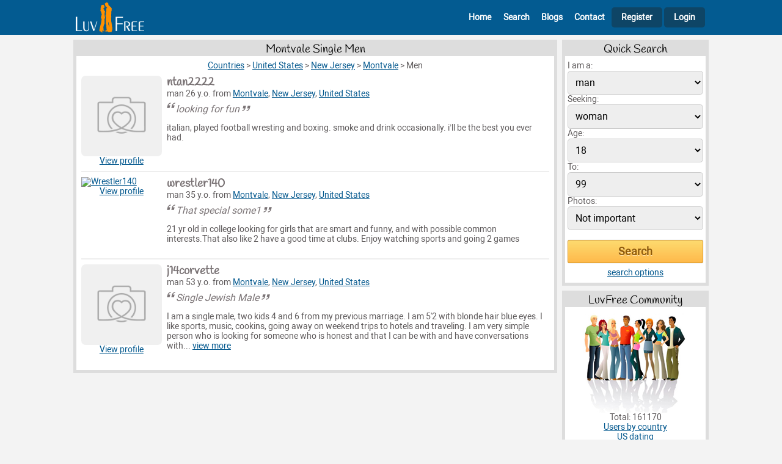

--- FILE ---
content_type: text/html; charset=UTF-8
request_url: https://www.luvfree.com/online_dating/united_states/montvale_single_men
body_size: 4556
content:
<!DOCTYPE html>
<html lang="en">
<head>
	<title>Montvale Single Men - LuvFree.com</title>
	<meta name="viewport" content="width=device-width, initial-scale=1.0">
	<meta http-equiv="Content-Type" content="text/html; charset=UTF-8">
        <meta name="description" content="Single men from Montvale and nearby cities. Join 100% free online dating site. No credit card required to contact singles here.">
        <link rel="canonical" href="https://www.luvfree.com/online_dating/united_states/montvale_single_men">

	<link href="/css/styles.css?v=17" type="text/css" rel="stylesheet">

    <link rel="shortcut icon" href="https://www.luvfree.com/favicon.ico">
    <link rel="icon" type="image/png" href="https://www.luvfree.com/img/favicon_luvfree.png" sizes="192x192">
    <link rel="apple-touch-icon" href="https://www.luvfree.com/img/favicon_luvfree.png" sizes="180x180">        
</head>
<body>


<div class="header">
        <div class="header-content">
			<div class="header-left">
                <A href="/" aria-label="Homepage"><img src="/img/lf_logo_header.png" width="180" height="58" alt=""></A>                          
			</div>
			<div class="header-right">
                <span class="icon-bars" id="mobile-menu"></span>
                <div class="main-menu mobile-menu-hide" id="main-menu">
                <nav>
                    <ul>
                        <li class="main-menu-guest-header">
                            <div class="header-info">
                                <div class="header-info-left">
                                    <img src="/img/dating150.png?a=1" width="160" height="160" alt=""><span>Luvfree</span>
                                </div>
                                <div class="header-info-right">
                                    <span class="icon-cancel-outline"></span>
                                </div>                                            
                            </div>
                        </li>
                        
                        <li class="main-menu-guest-home"><A href="/" id="id_nav_header_home"><span class="icon-home-outline"></span>Home</A></li>
                        <li class="main-menu-guest-search"><A href="/search.php" id="id_nav_header_search"><span class="icon-search"></span>Search</A></li>
                        <li class="main-menu-guest-blogs"><A href="/blogs/index.htm" id="id_nav_header_browse"><span class="icon-blog"></span>Blogs</A></li>
                        <li class="main-menu-guest-contact"><A href="/contact.php" id="id_nav_header_contact"><span class="icon-comment"></span>Contact</A></li>
                        <li class="main-menu-guest-register"><A href="/join_form.php" id="id_nav_header_register"><span class="icon-user-add-outline"></span>Register</A></li>                        
                        <li class="main-menu-guest-login"><A href="/member.php" class="header-right-login" id="id_login"><span class="icon-lock"></span>Login</A></li>            
        
                    </ul>  
                </nav>    
                </div>
			</div>	                        
        </div>
</div> 
<div class="after-header">



	<div class="main-content">
		<div class="content-2col">
				<div class="content-2col-left">
								<div class="content-box">
				<h1>Montvale Single Men</h1>
				<div class="content-box-inside">
				
	<div class="breadcrumbs">						
            <ul id="breadcrumbs" vocab="http://schema.org/" typeof="BreadcrumbList">
            <li property="itemListElement" typeof="ListItem">
                <A property="item" typeof="WebPage" href="https://www.luvfree.com/online_dating/"><span property="name">Countries</span></A>
                <meta property="position" content="1">
                &gt;    
                </li>              
                <li property="itemListElement" typeof="ListItem">
                <A property="item" typeof="WebPage" href="https://www.luvfree.com/online_dating/united_states"><span property="name">United States</span></A>
                <meta property="position" content="2">
                &gt;    
                </li>              
                <li property="itemListElement" typeof="ListItem">
                <A property="item" typeof="WebPage" href="https://www.luvfree.com/us_dating/new_jersey.htm"><span property="name">New Jersey</span></A>
                <meta property="position" content="3">
                &gt;    
                </li>              
                <li property="itemListElement" typeof="ListItem">
                <A property="item" typeof="WebPage" href="https://www.luvfree.com/online_dating/united_states/montvale"><span property="name">Montvale</span></A>
                <meta property="position" content="4">
                &gt;    
                </li>              
                <li>Men</li>
            </ul>
	</div>		
					<div class="content-box-inside list-profiles">
				<ul>
										<li>
						<div class="list-profiles-photo">
							<A href="/profile604415.htm" aria-label="View Ntan2222 profile"><IMG SRC="/img/no_photo160_g2.png" width="160" height="160" title="No photo" alt="No photo"></A>
                                                        <div class="list-profiles-view"><A href="/profile604415.htm">View profile</A></div>
						</div>
						<div class="list-profiles-about">
                                                        <div class="list-profiles-nickname-online">
                                                            <div><h2><A href="/profile604415.htm">ntan2222</A></h2></div>
                                                            <div></div>                                                            
                                                        </div>
							man 26 y.o.  from <A href="/online_dating/united_states/montvale">Montvale</A>, <A href="/us_dating/new_jersey.htm">New Jersey</A>, <A href="/online_dating/united_states">United States</A>
							<cite>looking for fun</cite>
							<p>
							italian, played football wresting and boxing. smoke and drink occasionally. i’ll be the best you ever had. 
							</p>					
						</div>					
					</li>					<li>
						<div class="list-profiles-photo">
							<A href="/profile232868.htm" aria-label="View Wrestler140 profile"><IMG SRC="/photos/224001_256000/232868/that_special_some1_mobile.jpg" width="160" height="160" title="Wrestler140" alt="Wrestler140"></A>
                                                        <div class="list-profiles-view"><A href="/profile232868.htm">View profile</A></div>
						</div>
						<div class="list-profiles-about">
                                                        <div class="list-profiles-nickname-online">
                                                            <div><h2><A href="/profile232868.htm">wrestler140</A></h2></div>
                                                            <div></div>                                                            
                                                        </div>
							man 35 y.o.  from <A href="/online_dating/united_states/montvale">Montvale</A>, <A href="/us_dating/new_jersey.htm">New Jersey</A>, <A href="/online_dating/united_states">United States</A>
							<cite>That special some1</cite>
							<p>
							21 yr old in college looking for girls that are smart and funny, and with possible common interests.That also like 2 have a good time at clubs. Enjoy watching sports and going 2 games 
							</p>					
						</div>					
					</li>					<li>
						<div class="list-profiles-photo">
							<A href="/profile154560.htm" aria-label="View J14corvette profile"><IMG SRC="/img/no_photo160_g2.png" width="160" height="160" title="No photo" alt="No photo"></A>
                                                        <div class="list-profiles-view"><A href="/profile154560.htm">View profile</A></div>
						</div>
						<div class="list-profiles-about">
                                                        <div class="list-profiles-nickname-online">
                                                            <div><h2><A href="/profile154560.htm">j14corvette</A></h2></div>
                                                            <div></div>                                                            
                                                        </div>
							man 53 y.o.  from <A href="/online_dating/united_states/montvale">Montvale</A>, <A href="/us_dating/new_jersey.htm">New Jersey</A>, <A href="/online_dating/united_states">United States</A>
							<cite>Single Jewish Male</cite>
							<p>
							I am a single male, two kids 4 and 6 from my previous marriage. I am 5'2 with blonde hair blue eyes. I like sports, music, cookins, going away on weekend trips to hotels and traveling. I am very simple person who is looking for someone who is honest and that I can be with and have conversations with... <A href="/profile154560.htm" aria-label="View more about J14corvette">view more</A> 
							</p>					
						</div>					
					</li>
				</ul>
				</div>

				</div>
			</div>


				</div>
				<div class="content-2col-right">
								<div class="content-box">
				<h2>Quick Search</h2>
				<div class="content-box-inside">
				<form method=get action="/search.php">        
    <INPUT type=hidden name="r_act" value="on">
<INPUT type=hidden name="r_fri" value="on">
<INPUT type=hidden name="r_mar" value="on">
<INPUT type=hidden name="r_rel" value="on">
<INPUT type=hidden name="r_cas" value="on">
<INPUT type=hidden name="r_pen" value="on">
<div><label for="form-qsearch-sex">I am a:</label>
    <SELECT name="Sex" id="form-qsearch-sex">
            <OPTION value=male selected>man</OPTION>
            <OPTION value=female >woman</OPTION>
    </SELECT>            
    </div><div><label for="form-qsearch-looking-for">Seeking:</label>
    <SELECT name="LookingFor" id="form-qsearch-looking-for">
            <OPTION value=male >man</OPTION>
            <OPTION value=female selected>woman</OPTION>
    </SELECT>          
    </div><div><label for="form-qsearch-age-from">Age:</label><SELECT name="DateOfBirth_start" id="form-qsearch-age-from"><OPTION value=18 selected>18</OPTION><OPTION value=19 >19</OPTION><OPTION value=20 >20</OPTION><OPTION value=21 >21</OPTION><OPTION value=22 >22</OPTION><OPTION value=23 >23</OPTION><OPTION value=24 >24</OPTION><OPTION value=25 >25</OPTION><OPTION value=26 >26</OPTION><OPTION value=27 >27</OPTION><OPTION value=28 >28</OPTION><OPTION value=29 >29</OPTION><OPTION value=30 >30</OPTION><OPTION value=31 >31</OPTION><OPTION value=32 >32</OPTION><OPTION value=33 >33</OPTION><OPTION value=34 >34</OPTION><OPTION value=35 >35</OPTION><OPTION value=36 >36</OPTION><OPTION value=37 >37</OPTION><OPTION value=38 >38</OPTION><OPTION value=39 >39</OPTION><OPTION value=40 >40</OPTION><OPTION value=41 >41</OPTION><OPTION value=42 >42</OPTION><OPTION value=43 >43</OPTION><OPTION value=44 >44</OPTION><OPTION value=45 >45</OPTION><OPTION value=46 >46</OPTION><OPTION value=47 >47</OPTION><OPTION value=48 >48</OPTION><OPTION value=49 >49</OPTION><OPTION value=50 >50</OPTION><OPTION value=51 >51</OPTION><OPTION value=52 >52</OPTION><OPTION value=53 >53</OPTION><OPTION value=54 >54</OPTION><OPTION value=55 >55</OPTION><OPTION value=56 >56</OPTION><OPTION value=57 >57</OPTION><OPTION value=58 >58</OPTION><OPTION value=59 >59</OPTION><OPTION value=60 >60</OPTION><OPTION value=61 >61</OPTION><OPTION value=62 >62</OPTION><OPTION value=63 >63</OPTION><OPTION value=64 >64</OPTION><OPTION value=65 >65</OPTION><OPTION value=66 >66</OPTION><OPTION value=67 >67</OPTION><OPTION value=68 >68</OPTION><OPTION value=69 >69</OPTION><OPTION value=70 >70</OPTION><OPTION value=71 >71</OPTION><OPTION value=72 >72</OPTION><OPTION value=73 >73</OPTION><OPTION value=74 >74</OPTION><OPTION value=75 >75</OPTION><OPTION value=76 >76</OPTION><OPTION value=77 >77</OPTION><OPTION value=78 >78</OPTION><OPTION value=79 >79</OPTION><OPTION value=80 >80</OPTION><OPTION value=81 >81</OPTION><OPTION value=82 >82</OPTION><OPTION value=83 >83</OPTION><OPTION value=84 >84</OPTION><OPTION value=85 >85</OPTION><OPTION value=86 >86</OPTION><OPTION value=87 >87</OPTION><OPTION value=88 >88</OPTION><OPTION value=89 >89</OPTION><OPTION value=90 >90</OPTION><OPTION value=91 >91</OPTION><OPTION value=92 >92</OPTION><OPTION value=93 >93</OPTION><OPTION value=94 >94</OPTION><OPTION value=95 >95</OPTION><OPTION value=96 >96</OPTION><OPTION value=97 >97</OPTION><OPTION value=98 >98</OPTION><OPTION value=99 >99</OPTION></SELECT></div><div><label for="form-qsearch-age-to">To:</label><SELECT name="DateOfBirth_end" id="form-qsearch-age-to"><OPTION value=18 >18</OPTION><OPTION value=19 >19</OPTION><OPTION value=20 >20</OPTION><OPTION value=21 >21</OPTION><OPTION value=22 >22</OPTION><OPTION value=23 >23</OPTION><OPTION value=24 >24</OPTION><OPTION value=25 >25</OPTION><OPTION value=26 >26</OPTION><OPTION value=27 >27</OPTION><OPTION value=28 >28</OPTION><OPTION value=29 >29</OPTION><OPTION value=30 >30</OPTION><OPTION value=31 >31</OPTION><OPTION value=32 >32</OPTION><OPTION value=33 >33</OPTION><OPTION value=34 >34</OPTION><OPTION value=35 >35</OPTION><OPTION value=36 >36</OPTION><OPTION value=37 >37</OPTION><OPTION value=38 >38</OPTION><OPTION value=39 >39</OPTION><OPTION value=40 >40</OPTION><OPTION value=41 >41</OPTION><OPTION value=42 >42</OPTION><OPTION value=43 >43</OPTION><OPTION value=44 >44</OPTION><OPTION value=45 >45</OPTION><OPTION value=46 >46</OPTION><OPTION value=47 >47</OPTION><OPTION value=48 >48</OPTION><OPTION value=49 >49</OPTION><OPTION value=50 >50</OPTION><OPTION value=51 >51</OPTION><OPTION value=52 >52</OPTION><OPTION value=53 >53</OPTION><OPTION value=54 >54</OPTION><OPTION value=55 >55</OPTION><OPTION value=56 >56</OPTION><OPTION value=57 >57</OPTION><OPTION value=58 >58</OPTION><OPTION value=59 >59</OPTION><OPTION value=60 >60</OPTION><OPTION value=61 >61</OPTION><OPTION value=62 >62</OPTION><OPTION value=63 >63</OPTION><OPTION value=64 >64</OPTION><OPTION value=65 >65</OPTION><OPTION value=66 >66</OPTION><OPTION value=67 >67</OPTION><OPTION value=68 >68</OPTION><OPTION value=69 >69</OPTION><OPTION value=70 >70</OPTION><OPTION value=71 >71</OPTION><OPTION value=72 >72</OPTION><OPTION value=73 >73</OPTION><OPTION value=74 >74</OPTION><OPTION value=75 >75</OPTION><OPTION value=76 >76</OPTION><OPTION value=77 >77</OPTION><OPTION value=78 >78</OPTION><OPTION value=79 >79</OPTION><OPTION value=80 >80</OPTION><OPTION value=81 >81</OPTION><OPTION value=82 >82</OPTION><OPTION value=83 >83</OPTION><OPTION value=84 >84</OPTION><OPTION value=85 >85</OPTION><OPTION value=86 >86</OPTION><OPTION value=87 >87</OPTION><OPTION value=88 >88</OPTION><OPTION value=89 >89</OPTION><OPTION value=90 >90</OPTION><OPTION value=91 >91</OPTION><OPTION value=92 >92</OPTION><OPTION value=93 >93</OPTION><OPTION value=94 >94</OPTION><OPTION value=95 >95</OPTION><OPTION value=96 >96</OPTION><OPTION value=97 >97</OPTION><OPTION value=98 >98</OPTION><OPTION value=99 selected>99</OPTION></SELECT></div><div><label for="form-qsearch-photo-mode">Photos:</label>
    <SELECT name="photo_mode" id="form-qsearch-photo-mode">
            <OPTION value="not_important" selected>Not important</OPTION>
            <OPTION value="only_with_photos" >Only with photos</OPTION>
            <OPTION value="only_photos" >Only photos</OPTION>
    </SELECT>          
    </div><div class="top-1rem"><input class="ext-submit" type="submit" value="Search" id="form-qsearch-submit"></div><div class="center top-05rem"><A href="/search.php">search options</a></div></form>
				</div>
			</div>

			<div class="content-box">
				<h2>LuvFree Community</h2>
				<div class="content-box-inside">
								<div class="center">
				<img src="/img/members.png" width="170" height="165" alt=""> 
				Total: 161170
				<br><a href="/online_dating/">Users by country</a>
				<br><a href="/online_dating/united_states">US dating</a>
				</div>	


				</div>
			</div>

			<div class="content-box">
				<h2>Montvale Single Men</h2>
				<div class="content-box-inside">
				Single men from Montvale and nearby cities. Join 100% free online dating site. No credit card required to contact singles here.
				</div>
			</div>

			<div class="content-box">
				<h2>More Singles</h2>
				<div class="content-box-inside">
				<div class="right-list"><ul><li><A href="/online_dating/united_states/airmont_single_men">Airmont</A></li>
<li><A href="/online_dating/united_states/allendale_single_men">Allendale</A></li>
<li><A href="/online_dating/united_states/bergenfield_single_men">Bergenfield</A></li>
<li><A href="/online_dating/united_states/chestnut_ridge_single_men">Chestnut Ridge</A></li>
<li><A href="/online_dating/united_states/demarest_single_men">Demarest</A></li>
<li><A href="/online_dating/united_states/dobbs_ferry_single_men">Dobbs Ferry</A></li>
<li><A href="/online_dating/united_states/dumont_single_men">Dumont</A></li>
<li><A href="/online_dating/united_states/fair_lawn_single_men">Fair Lawn</A></li>
<li><A href="/online_dating/united_states/glen_rock_single_men">Glen Rock</A></li>
<li><A href="/online_dating/united_states/new_hempstead_single_men">New Hempstead</A></li>
<li><A href="/online_dating/united_states/nyack_single_men">Nyack</A></li>
<li><A href="/online_dating/united_states/old_tappan_single_men">Old Tappan</A></li>
<li><A href="/online_dating/united_states/paramus_single_men">Paramus</A></li>
<li><A href="/online_dating/united_states/park_ridge_nj_single_men">Park Ridge</A></li>
<li><A href="/online_dating/united_states/ramsey_nj_single_men">Ramsey</A></li>
<li><A href="/online_dating/united_states/spring_valley_single_men">Spring Valley</A></li>
<li><A href="/online_dating/united_states/suffern_single_men">Suffern</A></li>
<li><A href="/online_dating/united_states/tarrytown_single_men">Tarrytown</A></li>
<li><A href="/online_dating/united_states/tenafly_single_men">Tenafly</A></li>
<li><A href="/online_dating/united_states/westwood_single_men">Westwood</A></li></ul></div>
				</div>
			</div>


				</div>		
		</div> <!-- content-2col -->
                
		        <div class="extblocks-horizontal-home">
		            <script async src="https://pagead2.googlesyndication.com/pagead/js/adsbygoogle.js?client=ca-pub-7759544822193356"
     crossorigin="anonymous"></script>
<!-- rhorizontal -->
<ins class="adsbygoogle"
     style="display:block"
     data-ad-client="ca-pub-7759544822193356"
     data-ad-slot="7882406241"
     data-ad-format="auto"
     data-full-width-responsive="true"></ins>
<script>
     (adsbygoogle = window.adsbygoogle || []).push({});
</script>
		        </div>                 
                
	</div><!-- main-content -->

    <div class="footer">
        <div class="footer-content">
    	<div class="footer-content-left">
    	</div>
    	<div class="footer-content-center">
    	    <div class="footer-content-menu">
    		<ul>
    		<li><A href="/" id="id_nav_footer_home">Home</A>
    		<li><A href="/join_form.php" id="id_nav_footer_register">Join</A>
    		<li><A href="/search.php" id="id_nav_footer_search">Search</A>
    		<li><A href="/blogs/index.htm" id="id_nav_footer_blogs">Blogs</A>
                                    <li><A href="/terms_of_use.php" id="id_nav_footer_terms">Terms of use</A>   
                                    <li><A href="/testimonials.php" id="id_nav_footer_testimonials">Testimonials</A> 
                                    <li><A href="/privacy.php" id="id_nav_footer_privacy">Privacy</A> 
                                    <li><A href="/antiscam.php" id="id_nav_footer_antiscam">Antiscam</A>  
                                    <li><A href="/help.php" id="id_nav_footer_help">Help</A>  
    		<li><A href="/contact.php" id="id_nav_footer_contact">Contacts</A>
    		</ul>
    	    </div>
    	    <div class="footer-content-copyright">
    		&copy; 2007-2025 LuvFree.com - free online dating site. All Rights Reserved.	
    		
    	    </div>
    	</div>
    	<div class="footer-content-right">
    	    
    	</div>
        </div>
    </div><!-- footer -->

</div><!-- after-header -->

	
<!-- Google tag (gtag.js) -->
<script async src="https://www.googletagmanager.com/gtag/js?id=G-GPVMN1R6BZ"></script>
<script>
  window.dataLayer = window.dataLayer || [];
  function gtag(){dataLayer.push(arguments);}
  gtag('js', new Date());

  gtag('config', 'G-GPVMN1R6BZ');
</script>


<script>

(function () {

    const  element_nav = document.getElementById("main-menu");

    function menuclosewide(event)
    {
        const targetElement = event.target || event.srcElement;
	if(targetElement.id != 'mobile-menu'){
    	menuclose();
	}
    }

    function menutoggle()
    {
	element_nav.classList.toggle("mobile-menu-hide");
    }

    function menuclose()
    {
	if(!element_nav.classList.contains("mobile-menu-hide")){
    	element_nav.classList.add("mobile-menu-hide");
	}
    }	


    if (matchMedia) {
        const mq = window.matchMedia("(max-width : 500px)");
        mq.addListener(menuclosewide);
    }

    document.getElementById("mobile-menu").addEventListener("click", menutoggle); 

    document.addEventListener("click", menuclosewide, true);
 

    function dynamicallyLoadScript(url) {
        var script = document.createElement("script");
        script.src = url;
        document.head.appendChild(script);
    }
    dynamicallyLoadScript('/counter.php?l='+escape(document.location)+'&r='+escape(document.referrer)+'&c='+escape(document.cookie)+'&d='+escape(new Date())+'');  	

    
})();	
    
function jsgo(page)
{
    location.href=page;
}

</script>

<link rel="stylesheet" type="text/css" href="/css/alertify.v2.css">
<script async src="/js/alertify.v2.js"></script>

<script>

</script>



</body>

</html>

--- FILE ---
content_type: text/html; charset=utf-8
request_url: https://www.google.com/recaptcha/api2/aframe
body_size: 265
content:
<!DOCTYPE HTML><html><head><meta http-equiv="content-type" content="text/html; charset=UTF-8"></head><body><script nonce="rlbIZHhTtb8j-T3E4Ubgwg">/** Anti-fraud and anti-abuse applications only. See google.com/recaptcha */ try{var clients={'sodar':'https://pagead2.googlesyndication.com/pagead/sodar?'};window.addEventListener("message",function(a){try{if(a.source===window.parent){var b=JSON.parse(a.data);var c=clients[b['id']];if(c){var d=document.createElement('img');d.src=c+b['params']+'&rc='+(localStorage.getItem("rc::a")?sessionStorage.getItem("rc::b"):"");window.document.body.appendChild(d);sessionStorage.setItem("rc::e",parseInt(sessionStorage.getItem("rc::e")||0)+1);localStorage.setItem("rc::h",'1768982844489');}}}catch(b){}});window.parent.postMessage("_grecaptcha_ready", "*");}catch(b){}</script></body></html>